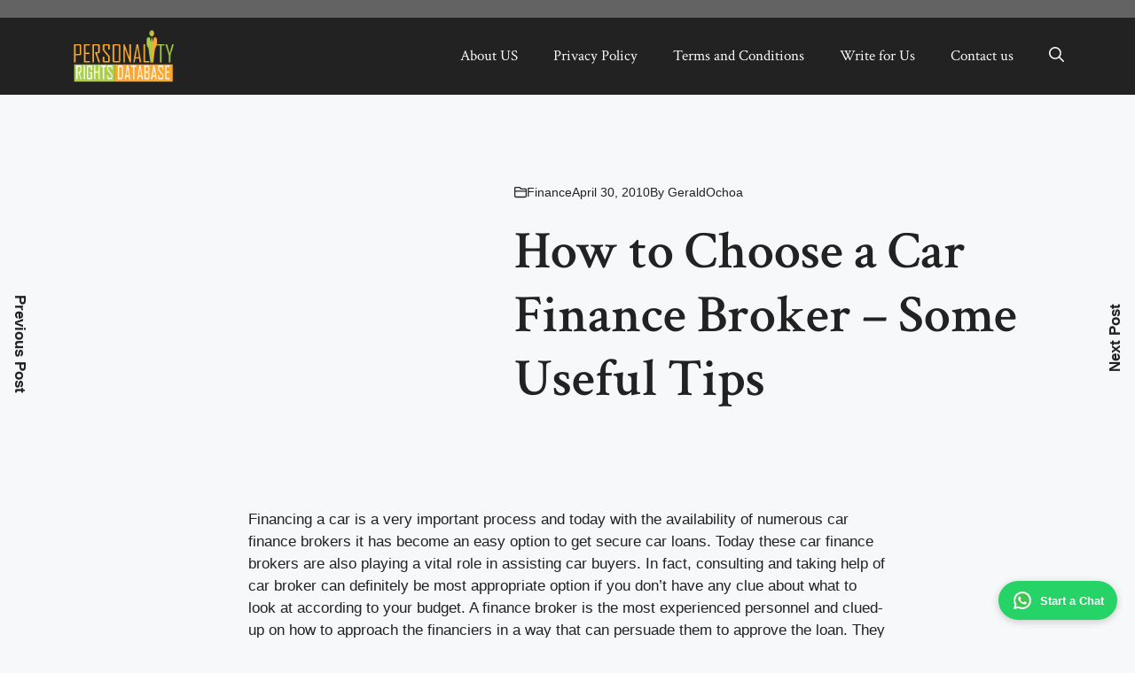

--- FILE ---
content_type: text/html; charset=UTF-8
request_url: https://www.personalityrightsdatabase.com/how-to-choose-a-car-finance-broker-some-useful-tips/
body_size: 15429
content:
<!DOCTYPE html>
<html lang="en-US">
<head>
	<meta charset="UTF-8">
	<meta name='robots' content='index, follow, max-image-preview:large, max-snippet:-1, max-video-preview:-1' />
<meta name="viewport" content="width=device-width, initial-scale=1">
	<!-- This site is optimized with the Yoast SEO plugin v26.7 - https://yoast.com/wordpress/plugins/seo/ -->
	<title>How to Choose a Car Finance Broker - Some Useful Tips - Personality Rights Database</title>
	<link rel="canonical" href="https://www.personalityrightsdatabase.com/how-to-choose-a-car-finance-broker-some-useful-tips/" />
	<meta property="og:locale" content="en_US" />
	<meta property="og:type" content="article" />
	<meta property="og:title" content="How to Choose a Car Finance Broker - Some Useful Tips - Personality Rights Database" />
	<meta property="og:description" content="Financing a car is a very important process and today with the availability of numerous car finance brokers it has become an easy option to get secure car loans. Today these car finance brokers are also playing a vital role in assisting car buyers. In fact, consulting and taking help of car broker can definitely ... Read more" />
	<meta property="og:url" content="https://www.personalityrightsdatabase.com/how-to-choose-a-car-finance-broker-some-useful-tips/" />
	<meta property="og:site_name" content="Personality Rights Database" />
	<meta property="article:published_time" content="2010-04-30T12:02:15+00:00" />
	<meta name="author" content="GeraldOchoa" />
	<meta name="twitter:card" content="summary_large_image" />
	<meta name="twitter:label1" content="Written by" />
	<meta name="twitter:data1" content="GeraldOchoa" />
	<meta name="twitter:label2" content="Est. reading time" />
	<meta name="twitter:data2" content="3 minutes" />
	<script type="application/ld+json" class="yoast-schema-graph">{"@context":"https://schema.org","@graph":[{"@type":"Article","@id":"https://www.personalityrightsdatabase.com/how-to-choose-a-car-finance-broker-some-useful-tips/#article","isPartOf":{"@id":"https://www.personalityrightsdatabase.com/how-to-choose-a-car-finance-broker-some-useful-tips/"},"author":{"name":"GeraldOchoa","@id":"https://www.personalityrightsdatabase.com/#/schema/person/d7a5015193ef8b99c9bc5576ca85cd74"},"headline":"How to Choose a Car Finance Broker &#8211; Some Useful Tips","datePublished":"2010-04-30T12:02:15+00:00","mainEntityOfPage":{"@id":"https://www.personalityrightsdatabase.com/how-to-choose-a-car-finance-broker-some-useful-tips/"},"wordCount":679,"publisher":{"@id":"https://www.personalityrightsdatabase.com/#/schema/person/d7a5015193ef8b99c9bc5576ca85cd74"},"image":{"@id":"https://www.personalityrightsdatabase.com/how-to-choose-a-car-finance-broker-some-useful-tips/#primaryimage"},"thumbnailUrl":"","keywords":["Finance"],"articleSection":["Finance"],"inLanguage":"en-US"},{"@type":"WebPage","@id":"https://www.personalityrightsdatabase.com/how-to-choose-a-car-finance-broker-some-useful-tips/","url":"https://www.personalityrightsdatabase.com/how-to-choose-a-car-finance-broker-some-useful-tips/","name":"How to Choose a Car Finance Broker - Some Useful Tips - Personality Rights Database","isPartOf":{"@id":"https://www.personalityrightsdatabase.com/#website"},"primaryImageOfPage":{"@id":"https://www.personalityrightsdatabase.com/how-to-choose-a-car-finance-broker-some-useful-tips/#primaryimage"},"image":{"@id":"https://www.personalityrightsdatabase.com/how-to-choose-a-car-finance-broker-some-useful-tips/#primaryimage"},"thumbnailUrl":"","datePublished":"2010-04-30T12:02:15+00:00","breadcrumb":{"@id":"https://www.personalityrightsdatabase.com/how-to-choose-a-car-finance-broker-some-useful-tips/#breadcrumb"},"inLanguage":"en-US","potentialAction":[{"@type":"ReadAction","target":["https://www.personalityrightsdatabase.com/how-to-choose-a-car-finance-broker-some-useful-tips/"]}]},{"@type":"ImageObject","inLanguage":"en-US","@id":"https://www.personalityrightsdatabase.com/how-to-choose-a-car-finance-broker-some-useful-tips/#primaryimage","url":"","contentUrl":""},{"@type":"BreadcrumbList","@id":"https://www.personalityrightsdatabase.com/how-to-choose-a-car-finance-broker-some-useful-tips/#breadcrumb","itemListElement":[{"@type":"ListItem","position":1,"name":"Home","item":"https://www.personalityrightsdatabase.com/"},{"@type":"ListItem","position":2,"name":"How to Choose a Car Finance Broker &#8211; Some Useful Tips"}]},{"@type":"WebSite","@id":"https://www.personalityrightsdatabase.com/#website","url":"https://www.personalityrightsdatabase.com/","name":"Personality Rights Database","description":"","publisher":{"@id":"https://www.personalityrightsdatabase.com/#/schema/person/d7a5015193ef8b99c9bc5576ca85cd74"},"potentialAction":[{"@type":"SearchAction","target":{"@type":"EntryPoint","urlTemplate":"https://www.personalityrightsdatabase.com/?s={search_term_string}"},"query-input":{"@type":"PropertyValueSpecification","valueRequired":true,"valueName":"search_term_string"}}],"inLanguage":"en-US"},{"@type":["Person","Organization"],"@id":"https://www.personalityrightsdatabase.com/#/schema/person/d7a5015193ef8b99c9bc5576ca85cd74","name":"GeraldOchoa","image":{"@type":"ImageObject","inLanguage":"en-US","@id":"https://www.personalityrightsdatabase.com/#/schema/person/image/","url":"https://www.personalityrightsdatabase.com/wp-content/uploads/2024/02/272-by-90-For-Light.png","contentUrl":"https://www.personalityrightsdatabase.com/wp-content/uploads/2024/02/272-by-90-For-Light.png","width":273,"height":91,"caption":"GeraldOchoa"},"logo":{"@id":"https://www.personalityrightsdatabase.com/#/schema/person/image/"},"sameAs":["https://www.personalityrightsdatabase.com"],"url":"https://www.personalityrightsdatabase.com/author/geraldochoa/"}]}</script>
	<!-- / Yoast SEO plugin. -->


<link href='https://fonts.gstatic.com' crossorigin rel='preconnect' />
<link href='https://fonts.googleapis.com' crossorigin rel='preconnect' />
<link rel="alternate" type="application/rss+xml" title="Personality Rights Database &raquo; Feed" href="https://www.personalityrightsdatabase.com/feed/" />
<link rel="alternate" title="oEmbed (JSON)" type="application/json+oembed" href="https://www.personalityrightsdatabase.com/wp-json/oembed/1.0/embed?url=https%3A%2F%2Fwww.personalityrightsdatabase.com%2Fhow-to-choose-a-car-finance-broker-some-useful-tips%2F" />
<link rel="alternate" title="oEmbed (XML)" type="text/xml+oembed" href="https://www.personalityrightsdatabase.com/wp-json/oembed/1.0/embed?url=https%3A%2F%2Fwww.personalityrightsdatabase.com%2Fhow-to-choose-a-car-finance-broker-some-useful-tips%2F&#038;format=xml" />
<style id='wp-img-auto-sizes-contain-inline-css'>
img:is([sizes=auto i],[sizes^="auto," i]){contain-intrinsic-size:3000px 1500px}
/*# sourceURL=wp-img-auto-sizes-contain-inline-css */
</style>
<style id='wp-emoji-styles-inline-css'>

	img.wp-smiley, img.emoji {
		display: inline !important;
		border: none !important;
		box-shadow: none !important;
		height: 1em !important;
		width: 1em !important;
		margin: 0 0.07em !important;
		vertical-align: -0.1em !important;
		background: none !important;
		padding: 0 !important;
	}
/*# sourceURL=wp-emoji-styles-inline-css */
</style>
<style id='wp-block-library-inline-css'>
:root{--wp-block-synced-color:#7a00df;--wp-block-synced-color--rgb:122,0,223;--wp-bound-block-color:var(--wp-block-synced-color);--wp-editor-canvas-background:#ddd;--wp-admin-theme-color:#007cba;--wp-admin-theme-color--rgb:0,124,186;--wp-admin-theme-color-darker-10:#006ba1;--wp-admin-theme-color-darker-10--rgb:0,107,160.5;--wp-admin-theme-color-darker-20:#005a87;--wp-admin-theme-color-darker-20--rgb:0,90,135;--wp-admin-border-width-focus:2px}@media (min-resolution:192dpi){:root{--wp-admin-border-width-focus:1.5px}}.wp-element-button{cursor:pointer}:root .has-very-light-gray-background-color{background-color:#eee}:root .has-very-dark-gray-background-color{background-color:#313131}:root .has-very-light-gray-color{color:#eee}:root .has-very-dark-gray-color{color:#313131}:root .has-vivid-green-cyan-to-vivid-cyan-blue-gradient-background{background:linear-gradient(135deg,#00d084,#0693e3)}:root .has-purple-crush-gradient-background{background:linear-gradient(135deg,#34e2e4,#4721fb 50%,#ab1dfe)}:root .has-hazy-dawn-gradient-background{background:linear-gradient(135deg,#faaca8,#dad0ec)}:root .has-subdued-olive-gradient-background{background:linear-gradient(135deg,#fafae1,#67a671)}:root .has-atomic-cream-gradient-background{background:linear-gradient(135deg,#fdd79a,#004a59)}:root .has-nightshade-gradient-background{background:linear-gradient(135deg,#330968,#31cdcf)}:root .has-midnight-gradient-background{background:linear-gradient(135deg,#020381,#2874fc)}:root{--wp--preset--font-size--normal:16px;--wp--preset--font-size--huge:42px}.has-regular-font-size{font-size:1em}.has-larger-font-size{font-size:2.625em}.has-normal-font-size{font-size:var(--wp--preset--font-size--normal)}.has-huge-font-size{font-size:var(--wp--preset--font-size--huge)}.has-text-align-center{text-align:center}.has-text-align-left{text-align:left}.has-text-align-right{text-align:right}.has-fit-text{white-space:nowrap!important}#end-resizable-editor-section{display:none}.aligncenter{clear:both}.items-justified-left{justify-content:flex-start}.items-justified-center{justify-content:center}.items-justified-right{justify-content:flex-end}.items-justified-space-between{justify-content:space-between}.screen-reader-text{border:0;clip-path:inset(50%);height:1px;margin:-1px;overflow:hidden;padding:0;position:absolute;width:1px;word-wrap:normal!important}.screen-reader-text:focus{background-color:#ddd;clip-path:none;color:#444;display:block;font-size:1em;height:auto;left:5px;line-height:normal;padding:15px 23px 14px;text-decoration:none;top:5px;width:auto;z-index:100000}html :where(.has-border-color){border-style:solid}html :where([style*=border-top-color]){border-top-style:solid}html :where([style*=border-right-color]){border-right-style:solid}html :where([style*=border-bottom-color]){border-bottom-style:solid}html :where([style*=border-left-color]){border-left-style:solid}html :where([style*=border-width]){border-style:solid}html :where([style*=border-top-width]){border-top-style:solid}html :where([style*=border-right-width]){border-right-style:solid}html :where([style*=border-bottom-width]){border-bottom-style:solid}html :where([style*=border-left-width]){border-left-style:solid}html :where(img[class*=wp-image-]){height:auto;max-width:100%}:where(figure){margin:0 0 1em}html :where(.is-position-sticky){--wp-admin--admin-bar--position-offset:var(--wp-admin--admin-bar--height,0px)}@media screen and (max-width:600px){html :where(.is-position-sticky){--wp-admin--admin-bar--position-offset:0px}}

/*# sourceURL=wp-block-library-inline-css */
</style><style id='wp-block-site-title-inline-css'>
.wp-block-site-title{box-sizing:border-box}.wp-block-site-title :where(a){color:inherit;font-family:inherit;font-size:inherit;font-style:inherit;font-weight:inherit;letter-spacing:inherit;line-height:inherit;text-decoration:inherit}
/*# sourceURL=https://www.personalityrightsdatabase.com/wp-includes/blocks/site-title/style.min.css */
</style>
<style id='global-styles-inline-css'>
:root{--wp--preset--aspect-ratio--square: 1;--wp--preset--aspect-ratio--4-3: 4/3;--wp--preset--aspect-ratio--3-4: 3/4;--wp--preset--aspect-ratio--3-2: 3/2;--wp--preset--aspect-ratio--2-3: 2/3;--wp--preset--aspect-ratio--16-9: 16/9;--wp--preset--aspect-ratio--9-16: 9/16;--wp--preset--color--black: #000000;--wp--preset--color--cyan-bluish-gray: #abb8c3;--wp--preset--color--white: #ffffff;--wp--preset--color--pale-pink: #f78da7;--wp--preset--color--vivid-red: #cf2e2e;--wp--preset--color--luminous-vivid-orange: #ff6900;--wp--preset--color--luminous-vivid-amber: #fcb900;--wp--preset--color--light-green-cyan: #7bdcb5;--wp--preset--color--vivid-green-cyan: #00d084;--wp--preset--color--pale-cyan-blue: #8ed1fc;--wp--preset--color--vivid-cyan-blue: #0693e3;--wp--preset--color--vivid-purple: #9b51e0;--wp--preset--color--contrast: var(--contrast);--wp--preset--color--contrast-2: var(--contrast-2);--wp--preset--color--contrast-3: var(--contrast-3);--wp--preset--color--base: var(--base);--wp--preset--color--base-2: var(--base-2);--wp--preset--color--base-3: var(--base-3);--wp--preset--color--accent: var(--accent);--wp--preset--color--accent-2: var(--accent-2);--wp--preset--gradient--vivid-cyan-blue-to-vivid-purple: linear-gradient(135deg,rgb(6,147,227) 0%,rgb(155,81,224) 100%);--wp--preset--gradient--light-green-cyan-to-vivid-green-cyan: linear-gradient(135deg,rgb(122,220,180) 0%,rgb(0,208,130) 100%);--wp--preset--gradient--luminous-vivid-amber-to-luminous-vivid-orange: linear-gradient(135deg,rgb(252,185,0) 0%,rgb(255,105,0) 100%);--wp--preset--gradient--luminous-vivid-orange-to-vivid-red: linear-gradient(135deg,rgb(255,105,0) 0%,rgb(207,46,46) 100%);--wp--preset--gradient--very-light-gray-to-cyan-bluish-gray: linear-gradient(135deg,rgb(238,238,238) 0%,rgb(169,184,195) 100%);--wp--preset--gradient--cool-to-warm-spectrum: linear-gradient(135deg,rgb(74,234,220) 0%,rgb(151,120,209) 20%,rgb(207,42,186) 40%,rgb(238,44,130) 60%,rgb(251,105,98) 80%,rgb(254,248,76) 100%);--wp--preset--gradient--blush-light-purple: linear-gradient(135deg,rgb(255,206,236) 0%,rgb(152,150,240) 100%);--wp--preset--gradient--blush-bordeaux: linear-gradient(135deg,rgb(254,205,165) 0%,rgb(254,45,45) 50%,rgb(107,0,62) 100%);--wp--preset--gradient--luminous-dusk: linear-gradient(135deg,rgb(255,203,112) 0%,rgb(199,81,192) 50%,rgb(65,88,208) 100%);--wp--preset--gradient--pale-ocean: linear-gradient(135deg,rgb(255,245,203) 0%,rgb(182,227,212) 50%,rgb(51,167,181) 100%);--wp--preset--gradient--electric-grass: linear-gradient(135deg,rgb(202,248,128) 0%,rgb(113,206,126) 100%);--wp--preset--gradient--midnight: linear-gradient(135deg,rgb(2,3,129) 0%,rgb(40,116,252) 100%);--wp--preset--font-size--small: 13px;--wp--preset--font-size--medium: 20px;--wp--preset--font-size--large: 36px;--wp--preset--font-size--x-large: 42px;--wp--preset--spacing--20: 0.44rem;--wp--preset--spacing--30: 0.67rem;--wp--preset--spacing--40: 1rem;--wp--preset--spacing--50: 1.5rem;--wp--preset--spacing--60: 2.25rem;--wp--preset--spacing--70: 3.38rem;--wp--preset--spacing--80: 5.06rem;--wp--preset--shadow--natural: 6px 6px 9px rgba(0, 0, 0, 0.2);--wp--preset--shadow--deep: 12px 12px 50px rgba(0, 0, 0, 0.4);--wp--preset--shadow--sharp: 6px 6px 0px rgba(0, 0, 0, 0.2);--wp--preset--shadow--outlined: 6px 6px 0px -3px rgb(255, 255, 255), 6px 6px rgb(0, 0, 0);--wp--preset--shadow--crisp: 6px 6px 0px rgb(0, 0, 0);}:where(.is-layout-flex){gap: 0.5em;}:where(.is-layout-grid){gap: 0.5em;}body .is-layout-flex{display: flex;}.is-layout-flex{flex-wrap: wrap;align-items: center;}.is-layout-flex > :is(*, div){margin: 0;}body .is-layout-grid{display: grid;}.is-layout-grid > :is(*, div){margin: 0;}:where(.wp-block-columns.is-layout-flex){gap: 2em;}:where(.wp-block-columns.is-layout-grid){gap: 2em;}:where(.wp-block-post-template.is-layout-flex){gap: 1.25em;}:where(.wp-block-post-template.is-layout-grid){gap: 1.25em;}.has-black-color{color: var(--wp--preset--color--black) !important;}.has-cyan-bluish-gray-color{color: var(--wp--preset--color--cyan-bluish-gray) !important;}.has-white-color{color: var(--wp--preset--color--white) !important;}.has-pale-pink-color{color: var(--wp--preset--color--pale-pink) !important;}.has-vivid-red-color{color: var(--wp--preset--color--vivid-red) !important;}.has-luminous-vivid-orange-color{color: var(--wp--preset--color--luminous-vivid-orange) !important;}.has-luminous-vivid-amber-color{color: var(--wp--preset--color--luminous-vivid-amber) !important;}.has-light-green-cyan-color{color: var(--wp--preset--color--light-green-cyan) !important;}.has-vivid-green-cyan-color{color: var(--wp--preset--color--vivid-green-cyan) !important;}.has-pale-cyan-blue-color{color: var(--wp--preset--color--pale-cyan-blue) !important;}.has-vivid-cyan-blue-color{color: var(--wp--preset--color--vivid-cyan-blue) !important;}.has-vivid-purple-color{color: var(--wp--preset--color--vivid-purple) !important;}.has-black-background-color{background-color: var(--wp--preset--color--black) !important;}.has-cyan-bluish-gray-background-color{background-color: var(--wp--preset--color--cyan-bluish-gray) !important;}.has-white-background-color{background-color: var(--wp--preset--color--white) !important;}.has-pale-pink-background-color{background-color: var(--wp--preset--color--pale-pink) !important;}.has-vivid-red-background-color{background-color: var(--wp--preset--color--vivid-red) !important;}.has-luminous-vivid-orange-background-color{background-color: var(--wp--preset--color--luminous-vivid-orange) !important;}.has-luminous-vivid-amber-background-color{background-color: var(--wp--preset--color--luminous-vivid-amber) !important;}.has-light-green-cyan-background-color{background-color: var(--wp--preset--color--light-green-cyan) !important;}.has-vivid-green-cyan-background-color{background-color: var(--wp--preset--color--vivid-green-cyan) !important;}.has-pale-cyan-blue-background-color{background-color: var(--wp--preset--color--pale-cyan-blue) !important;}.has-vivid-cyan-blue-background-color{background-color: var(--wp--preset--color--vivid-cyan-blue) !important;}.has-vivid-purple-background-color{background-color: var(--wp--preset--color--vivid-purple) !important;}.has-black-border-color{border-color: var(--wp--preset--color--black) !important;}.has-cyan-bluish-gray-border-color{border-color: var(--wp--preset--color--cyan-bluish-gray) !important;}.has-white-border-color{border-color: var(--wp--preset--color--white) !important;}.has-pale-pink-border-color{border-color: var(--wp--preset--color--pale-pink) !important;}.has-vivid-red-border-color{border-color: var(--wp--preset--color--vivid-red) !important;}.has-luminous-vivid-orange-border-color{border-color: var(--wp--preset--color--luminous-vivid-orange) !important;}.has-luminous-vivid-amber-border-color{border-color: var(--wp--preset--color--luminous-vivid-amber) !important;}.has-light-green-cyan-border-color{border-color: var(--wp--preset--color--light-green-cyan) !important;}.has-vivid-green-cyan-border-color{border-color: var(--wp--preset--color--vivid-green-cyan) !important;}.has-pale-cyan-blue-border-color{border-color: var(--wp--preset--color--pale-cyan-blue) !important;}.has-vivid-cyan-blue-border-color{border-color: var(--wp--preset--color--vivid-cyan-blue) !important;}.has-vivid-purple-border-color{border-color: var(--wp--preset--color--vivid-purple) !important;}.has-vivid-cyan-blue-to-vivid-purple-gradient-background{background: var(--wp--preset--gradient--vivid-cyan-blue-to-vivid-purple) !important;}.has-light-green-cyan-to-vivid-green-cyan-gradient-background{background: var(--wp--preset--gradient--light-green-cyan-to-vivid-green-cyan) !important;}.has-luminous-vivid-amber-to-luminous-vivid-orange-gradient-background{background: var(--wp--preset--gradient--luminous-vivid-amber-to-luminous-vivid-orange) !important;}.has-luminous-vivid-orange-to-vivid-red-gradient-background{background: var(--wp--preset--gradient--luminous-vivid-orange-to-vivid-red) !important;}.has-very-light-gray-to-cyan-bluish-gray-gradient-background{background: var(--wp--preset--gradient--very-light-gray-to-cyan-bluish-gray) !important;}.has-cool-to-warm-spectrum-gradient-background{background: var(--wp--preset--gradient--cool-to-warm-spectrum) !important;}.has-blush-light-purple-gradient-background{background: var(--wp--preset--gradient--blush-light-purple) !important;}.has-blush-bordeaux-gradient-background{background: var(--wp--preset--gradient--blush-bordeaux) !important;}.has-luminous-dusk-gradient-background{background: var(--wp--preset--gradient--luminous-dusk) !important;}.has-pale-ocean-gradient-background{background: var(--wp--preset--gradient--pale-ocean) !important;}.has-electric-grass-gradient-background{background: var(--wp--preset--gradient--electric-grass) !important;}.has-midnight-gradient-background{background: var(--wp--preset--gradient--midnight) !important;}.has-small-font-size{font-size: var(--wp--preset--font-size--small) !important;}.has-medium-font-size{font-size: var(--wp--preset--font-size--medium) !important;}.has-large-font-size{font-size: var(--wp--preset--font-size--large) !important;}.has-x-large-font-size{font-size: var(--wp--preset--font-size--x-large) !important;}
/*# sourceURL=global-styles-inline-css */
</style>

<style id='classic-theme-styles-inline-css'>
/*! This file is auto-generated */
.wp-block-button__link{color:#fff;background-color:#32373c;border-radius:9999px;box-shadow:none;text-decoration:none;padding:calc(.667em + 2px) calc(1.333em + 2px);font-size:1.125em}.wp-block-file__button{background:#32373c;color:#fff;text-decoration:none}
/*# sourceURL=/wp-includes/css/classic-themes.min.css */
</style>
<link rel='stylesheet' id='generateblocks-google-fonts-css' href='https://fonts.googleapis.com/css?family=Crimson+Text:regular,italic,600,600italic,700,700italic&#038;display=swap' media='all' />
<link rel='stylesheet' id='generate-widget-areas-css' href='https://www.personalityrightsdatabase.com/wp-content/themes/generatepress/assets/css/components/widget-areas.min.css?ver=3.6.1' media='all' />
<link rel='stylesheet' id='generate-style-css' href='https://www.personalityrightsdatabase.com/wp-content/themes/generatepress/assets/css/main.min.css?ver=3.6.1' media='all' />
<style id='generate-style-inline-css'>
body{background-color:var(--base-2);color:var(--contrast);}a{color:var(--contrast);}a:hover, a:focus, a:active{color:var(--contrast-2);}.grid-container{max-width:1500px;}.wp-block-group__inner-container{max-width:1500px;margin-left:auto;margin-right:auto;}.site-header .header-image{width:200px;}:root{--contrast:#222222;--contrast-2:#7b7b7c;--contrast-3:#b2b2be;--base:#f0f0f0;--base-2:#f7f8f9;--base-3:#ffffff;--accent:#edfab1;--accent-2:#b6d100;}:root .has-contrast-color{color:var(--contrast);}:root .has-contrast-background-color{background-color:var(--contrast);}:root .has-contrast-2-color{color:var(--contrast-2);}:root .has-contrast-2-background-color{background-color:var(--contrast-2);}:root .has-contrast-3-color{color:var(--contrast-3);}:root .has-contrast-3-background-color{background-color:var(--contrast-3);}:root .has-base-color{color:var(--base);}:root .has-base-background-color{background-color:var(--base);}:root .has-base-2-color{color:var(--base-2);}:root .has-base-2-background-color{background-color:var(--base-2);}:root .has-base-3-color{color:var(--base-3);}:root .has-base-3-background-color{background-color:var(--base-3);}:root .has-accent-color{color:var(--accent);}:root .has-accent-background-color{background-color:var(--accent);}:root .has-accent-2-color{color:var(--accent-2);}:root .has-accent-2-background-color{background-color:var(--accent-2);}.gp-modal:not(.gp-modal--open):not(.gp-modal--transition){display:none;}.gp-modal--transition:not(.gp-modal--open){pointer-events:none;}.gp-modal-overlay:not(.gp-modal-overlay--open):not(.gp-modal--transition){display:none;}.gp-modal__overlay{display:none;position:fixed;top:0;left:0;right:0;bottom:0;background:rgba(0,0,0,0.2);display:flex;justify-content:center;align-items:center;z-index:10000;backdrop-filter:blur(3px);transition:opacity 500ms ease;opacity:0;}.gp-modal--open:not(.gp-modal--transition) .gp-modal__overlay{opacity:1;}.gp-modal__container{max-width:100%;max-height:100vh;transform:scale(0.9);transition:transform 500ms ease;padding:0 10px;}.gp-modal--open:not(.gp-modal--transition) .gp-modal__container{transform:scale(1);}.search-modal-fields{display:flex;}.gp-search-modal .gp-modal__overlay{align-items:flex-start;padding-top:25vh;background:var(--gp-search-modal-overlay-bg-color);}.search-modal-form{width:500px;max-width:100%;background-color:var(--gp-search-modal-bg-color);color:var(--gp-search-modal-text-color);}.search-modal-form .search-field, .search-modal-form .search-field:focus{width:100%;height:60px;background-color:transparent;border:0;appearance:none;color:currentColor;}.search-modal-fields button, .search-modal-fields button:active, .search-modal-fields button:focus, .search-modal-fields button:hover{background-color:transparent;border:0;color:currentColor;width:60px;}body, button, input, select, textarea{font-family:Helvetica;}h1{font-family:Crimson Text, serif;font-weight:600;font-size:60px;}@media (max-width: 1024px){h1{font-size:43px;}}@media (max-width:768px){h1{font-size:38px;}}h2{font-family:Crimson Text, serif;font-size:30px;line-height:1.1em;}@media (max-width:768px){h2{font-size:25px;}}.main-navigation a, .main-navigation .menu-toggle, .main-navigation .menu-bar-items{font-family:Crimson Text, serif;font-size:17px;}.top-bar{background-color:#636363;color:#ffffff;}.top-bar a{color:#ffffff;}.top-bar a:hover{color:#303030;}.site-header{background-color:var(--contrast);color:var(--base-3);}.site-header a{color:var(--base-3);}.site-header a:hover{color:var(--base-3);}.main-title a,.main-title a:hover{color:var(--contrast);}.site-description{color:var(--contrast-2);}.main-navigation .main-nav ul li a, .main-navigation .menu-toggle, .main-navigation .menu-bar-items{color:var(--base-2);}.main-navigation .main-nav ul li:not([class*="current-menu-"]):hover > a, .main-navigation .main-nav ul li:not([class*="current-menu-"]):focus > a, .main-navigation .main-nav ul li.sfHover:not([class*="current-menu-"]) > a, .main-navigation .menu-bar-item:hover > a, .main-navigation .menu-bar-item.sfHover > a{color:var(--base-3);}button.menu-toggle:hover,button.menu-toggle:focus{color:var(--base-2);}.main-navigation .main-nav ul li[class*="current-menu-"] > a{color:var(--base-3);}.navigation-search input[type="search"],.navigation-search input[type="search"]:active, .navigation-search input[type="search"]:focus, .main-navigation .main-nav ul li.search-item.active > a, .main-navigation .menu-bar-items .search-item.active > a{color:var(--base-3);}.main-navigation ul ul{background-color:var(--contrast);}.main-navigation .main-nav ul ul li a{color:var(--base);}.main-navigation .main-nav ul ul li:not([class*="current-menu-"]):hover > a,.main-navigation .main-nav ul ul li:not([class*="current-menu-"]):focus > a, .main-navigation .main-nav ul ul li.sfHover:not([class*="current-menu-"]) > a{color:var(--base-3);background-color:var(--contrast);}.main-navigation .main-nav ul ul li[class*="current-menu-"] > a{color:var(--base-3);background-color:var(--contrast);}.separate-containers .inside-article, .separate-containers .comments-area, .separate-containers .page-header, .one-container .container, .separate-containers .paging-navigation, .inside-page-header{background-color:var(--base-2);}.entry-title a{color:var(--contrast);}.entry-title a:hover{color:var(--contrast-2);}.entry-meta{color:var(--contrast-2);}.sidebar .widget{background-color:var(--base-3);}.footer-widgets{background-color:var(--base-3);}.site-info{background-color:var(--base-3);}input[type="text"],input[type="email"],input[type="url"],input[type="password"],input[type="search"],input[type="tel"],input[type="number"],textarea,select{color:var(--contrast);background-color:var(--base-2);border-color:var(--base);}input[type="text"]:focus,input[type="email"]:focus,input[type="url"]:focus,input[type="password"]:focus,input[type="search"]:focus,input[type="tel"]:focus,input[type="number"]:focus,textarea:focus,select:focus{color:var(--contrast);background-color:var(--base-2);border-color:var(--contrast-3);}button,html input[type="button"],input[type="reset"],input[type="submit"],a.button,a.wp-block-button__link:not(.has-background){color:var(--contrast-2);}button:hover,html input[type="button"]:hover,input[type="reset"]:hover,input[type="submit"]:hover,a.button:hover,button:focus,html input[type="button"]:focus,input[type="reset"]:focus,input[type="submit"]:focus,a.button:focus,a.wp-block-button__link:not(.has-background):active,a.wp-block-button__link:not(.has-background):focus,a.wp-block-button__link:not(.has-background):hover{color:var(--contrast);}a.generate-back-to-top{background-color:rgba( 0,0,0,0.4 );color:#ffffff;}a.generate-back-to-top:hover,a.generate-back-to-top:focus{background-color:rgba( 0,0,0,0.6 );color:#ffffff;}:root{--gp-search-modal-bg-color:var(--base-3);--gp-search-modal-text-color:var(--contrast);--gp-search-modal-overlay-bg-color:rgba(0,0,0,0.2);}@media (max-width:768px){.main-navigation .menu-bar-item:hover > a, .main-navigation .menu-bar-item.sfHover > a{background:none;color:var(--base-2);}}.inside-top-bar.grid-container{max-width:1580px;}.inside-header{padding:10px 40px 10px 40px;}.inside-header.grid-container{max-width:1580px;}.separate-containers .inside-article, .separate-containers .comments-area, .separate-containers .page-header, .separate-containers .paging-navigation, .one-container .site-content, .inside-page-header{padding:100px 40px 100px 40px;}.site-main .wp-block-group__inner-container{padding:100px 40px 100px 40px;}.separate-containers .paging-navigation{padding-top:20px;padding-bottom:20px;}.entry-content .alignwide, body:not(.no-sidebar) .entry-content .alignfull{margin-left:-40px;width:calc(100% + 80px);max-width:calc(100% + 80px);}.sidebar .widget, .page-header, .widget-area .main-navigation, .site-main > *{margin-bottom:0px;}.separate-containers .site-main{margin:0px;}.both-right .inside-left-sidebar,.both-left .inside-left-sidebar{margin-right:0px;}.both-right .inside-right-sidebar,.both-left .inside-right-sidebar{margin-left:0px;}.one-container.archive .post:not(:last-child):not(.is-loop-template-item), .one-container.blog .post:not(:last-child):not(.is-loop-template-item){padding-bottom:100px;}.separate-containers .featured-image{margin-top:0px;}.separate-containers .inside-right-sidebar, .separate-containers .inside-left-sidebar{margin-top:0px;margin-bottom:0px;}.rtl .menu-item-has-children .dropdown-menu-toggle{padding-left:20px;}.rtl .main-navigation .main-nav ul li.menu-item-has-children > a{padding-right:20px;}.widget-area .widget{padding:0px;}.footer-widgets-container.grid-container{max-width:1580px;}.inside-site-info.grid-container{max-width:1580px;}@media (max-width:768px){.separate-containers .inside-article, .separate-containers .comments-area, .separate-containers .page-header, .separate-containers .paging-navigation, .one-container .site-content, .inside-page-header{padding:40px 40px 80px 40px;}.site-main .wp-block-group__inner-container{padding:40px 40px 80px 40px;}.inside-top-bar{padding-right:30px;padding-left:30px;}.inside-header{padding-right:30px;padding-left:30px;}.widget-area .widget{padding-top:0px;padding-right:0px;padding-bottom:0px;padding-left:0px;}.footer-widgets-container{padding-top:30px;padding-right:30px;padding-bottom:30px;padding-left:30px;}.inside-site-info{padding-right:30px;padding-left:30px;}.entry-content .alignwide, body:not(.no-sidebar) .entry-content .alignfull{margin-left:-40px;width:calc(100% + 80px);max-width:calc(100% + 80px);}.one-container .site-main .paging-navigation{margin-bottom:0px;}}/* End cached CSS */.is-right-sidebar{width:25%;}.is-left-sidebar{width:25%;}.site-content .content-area{width:100%;}@media (max-width:768px){.main-navigation .menu-toggle,.sidebar-nav-mobile:not(#sticky-placeholder){display:block;}.main-navigation ul,.gen-sidebar-nav,.main-navigation:not(.slideout-navigation):not(.toggled) .main-nav > ul,.has-inline-mobile-toggle #site-navigation .inside-navigation > *:not(.navigation-search):not(.main-nav){display:none;}.nav-align-right .inside-navigation,.nav-align-center .inside-navigation{justify-content:space-between;}.has-inline-mobile-toggle .mobile-menu-control-wrapper{display:flex;flex-wrap:wrap;}.has-inline-mobile-toggle .inside-header{flex-direction:row;text-align:left;flex-wrap:wrap;}.has-inline-mobile-toggle .header-widget,.has-inline-mobile-toggle #site-navigation{flex-basis:100%;}.nav-float-left .has-inline-mobile-toggle #site-navigation{order:10;}}
#content {max-width: 800px;margin-left: auto;margin-right: auto;}
.dynamic-author-image-rounded{border-radius:100%;}.dynamic-featured-image, .dynamic-author-image{vertical-align:middle;}.one-container.blog .dynamic-content-template:not(:last-child), .one-container.archive .dynamic-content-template:not(:last-child){padding-bottom:0px;}.dynamic-entry-excerpt > p:last-child{margin-bottom:0px;}
/*# sourceURL=generate-style-inline-css */
</style>
<link rel='stylesheet' id='generate-google-fonts-css' href='https://fonts.googleapis.com/css?family=Crimson+Text%3Aregular%2C600%2C&#038;display=auto&#038;ver=3.6.1' media='all' />
<style id='generateblocks-inline-css'>
.gb-container-e6287702{max-width:1500px;display:flex;align-items:center;column-gap:60px;padding-top:100px;padding-right:40px;padding-left:40px;margin-right:auto;margin-left:auto;}.gb-container-34c38823{flex-grow:0;flex-shrink:0;flex-basis:45%;}.gb-container-96975943{flex-grow:1;}.gb-container-410f956d{display:flex;justify-content:flex-start;column-gap:1em;text-align:left;margin-bottom:20px;}.gb-container-d1b12e3a{display:flex;column-gap:1em;}.gb-container-73cd57e1{background-color:var(--base);color:var(--contrast-2);}.gb-container-d52e3c69{max-width:1340px;padding:100px 40px 60px;margin-right:auto;margin-left:auto;}.gb-container-335262f2{font-family:Crimson Text, serif;font-size:40px;}.gb-container-c762d353{width:40%;height:100%;display:flex;column-gap:10px;}.gb-container-99fe8eb7{display:flex;justify-content:space-between;padding:0;}.gb-image-43259e8e{width:100%;height:auto;object-fit:cover;vertical-align:middle;}p.gb-headline-58ff7335{display:flex;align-items:center;column-gap:0.5em;font-size:14px;margin-bottom:0px;}p.gb-headline-58ff7335 .gb-icon{line-height:0;}p.gb-headline-58ff7335 .gb-icon svg{width:1em;height:1em;fill:currentColor;}p.gb-headline-903b1f47{font-size:14px;margin-bottom:0px;}p.gb-headline-5fc9d297{font-size:14px;margin-bottom:0px;}h1.gb-headline-5bce7c12{text-align:left;margin-bottom:10px;}h4.gb-headline-5159df70{max-width:60%;}div.gb-headline-2bd61c47{font-size:14px;margin-top:30px;}a.gb-button-13c371f8{display:inline-flex;align-items:center;justify-content:center;text-align:center;padding:6px;border-radius:50px;border:2px solid var(--contrast-2);color:var(--contrast-2);text-decoration:none;}a.gb-button-13c371f8:hover, a.gb-button-13c371f8:active, a.gb-button-13c371f8:focus{border-color:var(--contrast);color:var(--contrast);}a.gb-button-13c371f8 .gb-icon{line-height:0;}a.gb-button-13c371f8 .gb-icon svg{width:0.8em;height:0.8em;fill:currentColor;}a.gb-button-926332bd{display:inline-flex;align-items:center;justify-content:center;text-align:center;padding:6px;border-radius:50px;border:2px solid var(--contrast-2);color:var(--contrast-2);text-decoration:none;}a.gb-button-926332bd:hover, a.gb-button-926332bd:active, a.gb-button-926332bd:focus{border-color:var(--contrast);color:var(--contrast);}a.gb-button-926332bd .gb-icon{line-height:0;}a.gb-button-926332bd .gb-icon svg{width:0.8em;height:0.8em;fill:currentColor;}a.gb-button-d957854e{display:inline-flex;align-items:center;justify-content:center;text-align:center;padding:6px;border-radius:50px;border:2px solid var(--contrast-2);color:var(--contrast-2);text-decoration:none;}a.gb-button-d957854e:hover, a.gb-button-d957854e:active, a.gb-button-d957854e:focus{border-color:var(--contrast);color:var(--contrast);}a.gb-button-d957854e .gb-icon{line-height:0;}a.gb-button-d957854e .gb-icon svg{width:0.8em;height:0.8em;fill:currentColor;}a.gb-button-bec8d56e{display:inline-flex;align-items:center;justify-content:center;font-weight:600;text-align:center;padding-top:10px;padding-bottom:10px;color:var(--contrast);text-decoration:none;}a.gb-button-bec8d56e:hover, a.gb-button-bec8d56e:active, a.gb-button-bec8d56e:focus{color:var(--contrast-2);}a.gb-button-122d9fa4{display:inline-flex;align-items:center;justify-content:center;font-weight:600;text-align:center;padding:10px;margin-left:auto;color:var(--contrast);text-decoration:none;}a.gb-button-122d9fa4:hover, a.gb-button-122d9fa4:active, a.gb-button-122d9fa4:focus{color:var(--contrast-2);}@media (max-width: 1024px) {.gb-container-410f956d{flex-direction:column;row-gap:10px;}.gb-container-c762d353{width:50%;}.gb-grid-wrapper > .gb-grid-column-c762d353{width:50%;}.gb-container-99fe8eb7{padding-top:80px;}h4.gb-headline-5159df70{max-width:80%;}}@media (max-width: 1024px) and (min-width: 768px) {.gb-grid-wrapper > div.gb-grid-column-c762d353{padding-bottom:0;}}@media (max-width: 767px) {.gb-container-e6287702{flex-direction:column;row-gap:40px;padding:30px;}.gb-container-34c38823{flex-grow:1;flex-basis:100%;}.gb-grid-wrapper > .gb-grid-column-34c38823{flex-grow:1;flex-basis:100%;}.gb-container-c762d353{width:100%;}.gb-grid-wrapper > .gb-grid-column-c762d353{width:100%;}.gb-grid-wrapper > div.gb-grid-column-c762d353{padding-bottom:0;}.gb-image-43259e8e{width:100%;height:auto;}h1.gb-headline-5bce7c12{text-align:left;margin-bottom:0px;}h4.gb-headline-5159df70{max-width:100%;}}:root{--gb-container-width:1500px;}.gb-container .wp-block-image img{vertical-align:middle;}.gb-grid-wrapper .wp-block-image{margin-bottom:0;}.gb-highlight{background:none;}.gb-shape{line-height:0;}
/*# sourceURL=generateblocks-inline-css */
</style>
<link rel='stylesheet' id='generate-blog-images-css' href='https://www.personalityrightsdatabase.com/wp-content/plugins/gp-premium/blog/functions/css/featured-images.min.css?ver=2.5.0' media='all' />
<link rel="https://api.w.org/" href="https://www.personalityrightsdatabase.com/wp-json/" /><link rel="alternate" title="JSON" type="application/json" href="https://www.personalityrightsdatabase.com/wp-json/wp/v2/posts/480" /><link rel="EditURI" type="application/rsd+xml" title="RSD" href="https://www.personalityrightsdatabase.com/xmlrpc.php?rsd" />
<meta name="generator" content="WordPress 6.9" />
<link rel='shortlink' href='https://www.personalityrightsdatabase.com/?p=480' />
<link rel="icon" href="https://www.personalityrightsdatabase.com/wp-content/uploads/2024/02/favicon.png" sizes="32x32" />
<link rel="icon" href="https://www.personalityrightsdatabase.com/wp-content/uploads/2024/02/favicon.png" sizes="192x192" />
<link rel="apple-touch-icon" href="https://www.personalityrightsdatabase.com/wp-content/uploads/2024/02/favicon.png" />
<meta name="msapplication-TileImage" content="https://www.personalityrightsdatabase.com/wp-content/uploads/2024/02/favicon.png" />
		<style id="wp-custom-css">
			/* GeneratePress Site CSS */ @media(min-width:769px){
.gb-container.text-container {
    column-count: 3;
}
}/*blog archive layout*/
@media(min-width:768px){
	:is(.blog,.archive,.search-results) .regular-posts .post:nth-of-type(2) >.gb-container{
    border-top: none;
}}
:is(.blog,.archive,.search-results) .regular-posts .post:nth-of-type(even) > .gb-container {
    border-right: none;
}
:is(.blog,.archive,.search-results) .regular-posts .post:nth-of-type(1)> .gb-container {
    border-top: none;
}
/*post navigation on single post*/
@media(min-width:1024px){
.custom-post-navigation {
    position: fixed;
    top: 40%;
	  left:0;
	  right:0;
}
.custom-post-navigation > .gb-button.previous-post {
    transform: rotate(90deg);
    transform-origin: bottom left;
}
.custom-post-navigation > .gb-button.next-post {
    transform: rotate(-90deg);
    transform-origin: bottom right;
}
} /* End GeneratePress Site CSS */		</style>
		</head>

<body class="wp-singular post-template-default single single-post postid-480 single-format-standard wp-custom-logo wp-embed-responsive wp-theme-generatepress post-image-above-header post-image-aligned-center no-sidebar nav-float-right one-container header-aligned-left dropdown-hover featured-image-active" itemtype="https://schema.org/Blog" itemscope>
	<a class="screen-reader-text skip-link" href="#content" title="Skip to content">Skip to content</a>		<div class="top-bar top-bar-align-right">
			<div class="inside-top-bar grid-container">
				<aside id="block-10" class="widget inner-padding widget_block"><a href="https://wa.me/447362036715?text=Start%20a%20Chat%20from%20https://www.personalityrightsdatabase.com&utm_source=www&utm_medium=whatsapp&utm_campaign=business_lead" target="_blank"
   style="position:fixed; bottom:20px; right:20px; background-color:#25D366; color:white; padding:10px 15px; border-radius:50px; text-decoration:none; font-weight:bold; font-family:sans-serif; display:flex; align-items:center; box-shadow:0 2px 8px rgba(0,0,0,0.2); z-index:999;">
   <img decoding="async" src="https://img.icons8.com/color/24/whatsapp--v1.png" style="margin-right:8px;" alt="WhatsApp Icon" />
   Start a Chat
</a></aside>			</div>
		</div>
				<header class="site-header has-inline-mobile-toggle" id="masthead" aria-label="Site"  itemtype="https://schema.org/WPHeader" itemscope>
			<div class="inside-header grid-container">
				<div class="site-logo">
					<a href="https://www.personalityrightsdatabase.com/" rel="home">
						<img  class="header-image is-logo-image" alt="Personality Rights Database" src="https://www.personalityrightsdatabase.com/wp-content/uploads/2024/02/cropped-272-by-90-For-Dark.png" width="273" height="91" />
					</a>
				</div>	<nav class="main-navigation mobile-menu-control-wrapper" id="mobile-menu-control-wrapper" aria-label="Mobile Toggle">
		<div class="menu-bar-items">	<span class="menu-bar-item">
		<a href="#" role="button" aria-label="Open search" aria-haspopup="dialog" aria-controls="gp-search" data-gpmodal-trigger="gp-search"><span class="gp-icon icon-search"><svg viewBox="0 0 512 512" aria-hidden="true" xmlns="http://www.w3.org/2000/svg" width="1em" height="1em"><path fill-rule="evenodd" clip-rule="evenodd" d="M208 48c-88.366 0-160 71.634-160 160s71.634 160 160 160 160-71.634 160-160S296.366 48 208 48zM0 208C0 93.125 93.125 0 208 0s208 93.125 208 208c0 48.741-16.765 93.566-44.843 129.024l133.826 134.018c9.366 9.379 9.355 24.575-.025 33.941-9.379 9.366-24.575 9.355-33.941-.025L337.238 370.987C301.747 399.167 256.839 416 208 416 93.125 416 0 322.875 0 208z" /></svg><svg viewBox="0 0 512 512" aria-hidden="true" xmlns="http://www.w3.org/2000/svg" width="1em" height="1em"><path d="M71.029 71.029c9.373-9.372 24.569-9.372 33.942 0L256 222.059l151.029-151.03c9.373-9.372 24.569-9.372 33.942 0 9.372 9.373 9.372 24.569 0 33.942L289.941 256l151.03 151.029c9.372 9.373 9.372 24.569 0 33.942-9.373 9.372-24.569 9.372-33.942 0L256 289.941l-151.029 151.03c-9.373 9.372-24.569 9.372-33.942 0-9.372-9.373-9.372-24.569 0-33.942L222.059 256 71.029 104.971c-9.372-9.373-9.372-24.569 0-33.942z" /></svg></span></a>
	</span>
	</div>		<button data-nav="site-navigation" class="menu-toggle" aria-controls="primary-menu" aria-expanded="false">
			<span class="gp-icon icon-menu-bars"><svg viewBox="0 0 512 512" aria-hidden="true" xmlns="http://www.w3.org/2000/svg" width="1em" height="1em"><path d="M0 96c0-13.255 10.745-24 24-24h464c13.255 0 24 10.745 24 24s-10.745 24-24 24H24c-13.255 0-24-10.745-24-24zm0 160c0-13.255 10.745-24 24-24h464c13.255 0 24 10.745 24 24s-10.745 24-24 24H24c-13.255 0-24-10.745-24-24zm0 160c0-13.255 10.745-24 24-24h464c13.255 0 24 10.745 24 24s-10.745 24-24 24H24c-13.255 0-24-10.745-24-24z" /></svg><svg viewBox="0 0 512 512" aria-hidden="true" xmlns="http://www.w3.org/2000/svg" width="1em" height="1em"><path d="M71.029 71.029c9.373-9.372 24.569-9.372 33.942 0L256 222.059l151.029-151.03c9.373-9.372 24.569-9.372 33.942 0 9.372 9.373 9.372 24.569 0 33.942L289.941 256l151.03 151.029c9.372 9.373 9.372 24.569 0 33.942-9.373 9.372-24.569 9.372-33.942 0L256 289.941l-151.029 151.03c-9.373 9.372-24.569 9.372-33.942 0-9.372-9.373-9.372-24.569 0-33.942L222.059 256 71.029 104.971c-9.372-9.373-9.372-24.569 0-33.942z" /></svg></span><span class="screen-reader-text">Menu</span>		</button>
	</nav>
			<nav class="main-navigation has-menu-bar-items sub-menu-right" id="site-navigation" aria-label="Primary"  itemtype="https://schema.org/SiteNavigationElement" itemscope>
			<div class="inside-navigation grid-container">
								<button class="menu-toggle" aria-controls="primary-menu" aria-expanded="false">
					<span class="gp-icon icon-menu-bars"><svg viewBox="0 0 512 512" aria-hidden="true" xmlns="http://www.w3.org/2000/svg" width="1em" height="1em"><path d="M0 96c0-13.255 10.745-24 24-24h464c13.255 0 24 10.745 24 24s-10.745 24-24 24H24c-13.255 0-24-10.745-24-24zm0 160c0-13.255 10.745-24 24-24h464c13.255 0 24 10.745 24 24s-10.745 24-24 24H24c-13.255 0-24-10.745-24-24zm0 160c0-13.255 10.745-24 24-24h464c13.255 0 24 10.745 24 24s-10.745 24-24 24H24c-13.255 0-24-10.745-24-24z" /></svg><svg viewBox="0 0 512 512" aria-hidden="true" xmlns="http://www.w3.org/2000/svg" width="1em" height="1em"><path d="M71.029 71.029c9.373-9.372 24.569-9.372 33.942 0L256 222.059l151.029-151.03c9.373-9.372 24.569-9.372 33.942 0 9.372 9.373 9.372 24.569 0 33.942L289.941 256l151.03 151.029c9.372 9.373 9.372 24.569 0 33.942-9.373 9.372-24.569 9.372-33.942 0L256 289.941l-151.029 151.03c-9.373 9.372-24.569 9.372-33.942 0-9.372-9.373-9.372-24.569 0-33.942L222.059 256 71.029 104.971c-9.372-9.373-9.372-24.569 0-33.942z" /></svg></span><span class="mobile-menu">Menu</span>				</button>
				<div id="primary-menu" class="main-nav"><ul id="menu-menu-1" class=" menu sf-menu"><li id="menu-item-2087" class="menu-item menu-item-type-post_type menu-item-object-page menu-item-2087"><a href="https://www.personalityrightsdatabase.com/about-us/">About US</a></li>
<li id="menu-item-2089" class="menu-item menu-item-type-post_type menu-item-object-page menu-item-2089"><a href="https://www.personalityrightsdatabase.com/privacy-policy/">Privacy Policy</a></li>
<li id="menu-item-2090" class="menu-item menu-item-type-post_type menu-item-object-page menu-item-2090"><a href="https://www.personalityrightsdatabase.com/terms-and-conditions/">Terms and Conditions</a></li>
<li id="menu-item-2091" class="menu-item menu-item-type-post_type menu-item-object-page menu-item-2091"><a href="https://www.personalityrightsdatabase.com/write-for-us/">Write for Us</a></li>
<li id="menu-item-2088" class="menu-item menu-item-type-post_type menu-item-object-page menu-item-2088"><a href="https://www.personalityrightsdatabase.com/contact-us/">Contact us</a></li>
</ul></div><div class="menu-bar-items">	<span class="menu-bar-item">
		<a href="#" role="button" aria-label="Open search" aria-haspopup="dialog" aria-controls="gp-search" data-gpmodal-trigger="gp-search"><span class="gp-icon icon-search"><svg viewBox="0 0 512 512" aria-hidden="true" xmlns="http://www.w3.org/2000/svg" width="1em" height="1em"><path fill-rule="evenodd" clip-rule="evenodd" d="M208 48c-88.366 0-160 71.634-160 160s71.634 160 160 160 160-71.634 160-160S296.366 48 208 48zM0 208C0 93.125 93.125 0 208 0s208 93.125 208 208c0 48.741-16.765 93.566-44.843 129.024l133.826 134.018c9.366 9.379 9.355 24.575-.025 33.941-9.379 9.366-24.575 9.355-33.941-.025L337.238 370.987C301.747 399.167 256.839 416 208 416 93.125 416 0 322.875 0 208z" /></svg><svg viewBox="0 0 512 512" aria-hidden="true" xmlns="http://www.w3.org/2000/svg" width="1em" height="1em"><path d="M71.029 71.029c9.373-9.372 24.569-9.372 33.942 0L256 222.059l151.029-151.03c9.373-9.372 24.569-9.372 33.942 0 9.372 9.373 9.372 24.569 0 33.942L289.941 256l151.03 151.029c9.372 9.373 9.372 24.569 0 33.942-9.373 9.372-24.569 9.372-33.942 0L256 289.941l-151.029 151.03c-9.373 9.372-24.569 9.372-33.942 0-9.372-9.373-9.372-24.569 0-33.942L222.059 256 71.029 104.971c-9.372-9.373-9.372-24.569 0-33.942z" /></svg></span></a>
	</span>
	</div>			</div>
		</nav>
					<div class="header-widget">
				<aside id="block-8" class="widget inner-padding widget_block"></aside>			</div>
						</div>
		</header>
		<div class="gb-container gb-container-e6287702">
<div class="gb-container gb-container-34c38823">

</div>

<div class="gb-container gb-container-96975943">
<div class="gb-container gb-container-410f956d">
<p class="gb-headline gb-headline-58ff7335"><span class="gb-icon"><svg viewbox="0 0 512 512" xmlns="http://www.w3.org/2000/svg"><path d="M64 32C28.7 32 0 60.7 0 96V416c0 35.3 28.7 64 64 64H448c35.3 0 64-28.7 64-64V160c0-35.3-28.7-64-64-64H289.9L247 53.1C233.5 39.6 215.2 32 196.1 32H64zM48 96c0-8.8 7.2-16 16-16H196.1c6.4 0 12.5 2.5 17 7l45.3 45.3c7.5 7.5 17.7 11.7 28.3 11.7H448c8.8 0 16 7.2 16 16v32H48V96zm0 144H464V416c0 8.8-7.2 16-16 16H64c-8.8 0-16-7.2-16-16V240z"></path></svg></span><span class="gb-headline-text"><span class="post-term-item term-finance"><a href="https://www.personalityrightsdatabase.com/category/finance/">Finance</a></span></span></p>

<div class="gb-container gb-container-d1b12e3a">
<p class="gb-headline gb-headline-903b1f47 gb-headline-text"><time class="entry-date published" datetime="2010-04-30T12:02:15+00:00">April 30, 2010</time></p>


<p class="gb-headline gb-headline-5fc9d297 gb-headline-text">By <a href="https://www.personalityrightsdatabase.com/author/geraldochoa/">GeraldOchoa</a></p>

</div>
</div>


<h1 class="gb-headline gb-headline-5bce7c12 gb-headline-text">How to Choose a Car Finance Broker &#8211; Some Useful Tips</h1>

</div>
</div>
	<div class="site grid-container container hfeed" id="page">
				<div class="site-content" id="content">
			
	<div class="content-area" id="primary">
		<main class="site-main" id="main">
			
<article id="post-480" class="post-480 post type-post status-publish format-standard has-post-thumbnail hentry category-finance tag-finance" itemtype="https://schema.org/CreativeWork" itemscope>
	<div class="inside-article">
		
		<div class="entry-content" itemprop="text">
			<div id="article-content">
<p>Financing a car is a very important process and today with the availability of numerous car finance brokers it has become an easy option to get secure car loans. Today these car finance brokers are also playing a vital role in assisting car buyers. In fact, consulting and taking help of car broker can definitely be most appropriate option if you don&#8217;t have any clue about what to look at according to your budget. A finance broker is the most experienced personnel and clued-up on how to approach the financiers in a way that can persuade them to approve the loan. They usually have good relations and reputation with the lenders as being reliable, and so they know which lenders are likely to be open to a client.</p>
<p>In general, they act as the key source and offer services such as finding a used or brand new car model that the customer wants and within a budget range. At times, these car brokers even assist car buyers in negotiating with a used car seller. However, these days there are many car finance services and making a proper selection is turning out to be a very complicated process. You need to understand that not all car finance services are fair. Therefore, if you are looking to finance a car or choose a car financing service then here are a few important points that you should keep in mind while making a selection:</p>
<p><b>Standards</b></p>
<p>You must confirm whether your car finance consultant or broker is a member of FBAA or COSL or both of these industry associations. While Finance Brokers&#8217; Association of Australia Ltd. (FBAA) is one of Australia&#8217;s leading membership bodies for finance broking professionals, the Credit Ombudsman Service Limited (COSL) is an independent organisation that is mainly indulged in handling complaints about finance brokers. You can easily confirm finance consultant&#8217;s membership by searching through their member list. Adding to this, WA Finance Broker License is yet another additional requirement for finance brokers serving in Western Australia. Nevertheless, if you are looking for finance broker and residing in the state of WA or other states of Australia, it is essential that the broker must hold a WA Finance Broker License. A broker holding WA Finance Broker License entails passing a comprehensive range of checks, educational requirements and operational requirements.</p>
<div style="clear:both; margin-top:0em; margin-bottom:1em;"><a href="https://www.personalityrightsdatabase.com/the-fast-track-of-e-financial-business/" target="_blank" rel="dofollow" class="u7502423594662bb533f7017dec93bb7c"><!-- INLINE RELATED POSTS 1/3 //--><style> .u7502423594662bb533f7017dec93bb7c { padding:0px; margin: 0; padding-top:1em!important; padding-bottom:1em!important; width:100%; display: block; font-weight:bold; background-color:#eaeaea; border:0!important; border-left:4px solid #34495E!important; text-decoration:none; } .u7502423594662bb533f7017dec93bb7c:active, .u7502423594662bb533f7017dec93bb7c:hover { opacity: 1; transition: opacity 250ms; webkit-transition: opacity 250ms; text-decoration:none; } .u7502423594662bb533f7017dec93bb7c { transition: background-color 250ms; webkit-transition: background-color 250ms; opacity: 1; transition: opacity 250ms; webkit-transition: opacity 250ms; } .u7502423594662bb533f7017dec93bb7c .ctaText { font-weight:bold; color:#464646; text-decoration:none; font-size: 16px; } .u7502423594662bb533f7017dec93bb7c .postTitle { color:#000000; text-decoration: underline!important; font-size: 16px; } .u7502423594662bb533f7017dec93bb7c:hover .postTitle { text-decoration: underline!important; } </style><div style="padding-left:1em; padding-right:1em;"><span class="ctaText">See also</span>&nbsp; <span class="postTitle">Zoom in the Fast Track of E-Financial Business by Choosing the Right Finance Website Templates</span></div></a></div><p><b>Accreditation</b></p>
<p>While selecting a car finance broker also ensure you know about their range of lender accreditations. The range of accreditations held by a broker governs the range of options they can offer. You must note that a broker&#8217;s accreditation can not just change the range of finance options available to you, but it may even affect the quality of those options.</p>
<p><b>Experienced Staff</b></p>
<p>You must choose car finance service that recruits and retains professional and knowledgeable staff. The broker must be an experienced professional who can demonstrate and explain about why a particular product is highly recommended or even suites your specific circumstance. If possible make sure you even ask for testimonials from previous clients that in turn may help you in the confirmation of their experience.</p>
<p><b>Services Offered</b></p>
<p>As mentioned earlier, today there are many finance services available in the market. Therefore, you must find out more about any extra service that a broker can provide. You should expect your finance consultant to supply detailed information about timeframes, and any fees or extra charges related with your finance. The key point is if a broker is being able to clarify the comparison rate of your recommended vehicle finance and the overall cost of your finance package then it is quality sign of a good finance broker.</p>
<p>These are some important points that can help you in choosing your car finance services easily. Today a lot of responsibility goes along with buying a car and taking financial help through car broker. Just taking care of few essential steps can help you select your car broker and further purchase a nice new or used car.</p>
<div style="clear:both; margin-top:0em; margin-bottom:1em;"><a href="https://www.personalityrightsdatabase.com/the-best-car-deals-low-finance-rates-vs-rebates-which-should-you-choose/" target="_blank" rel="dofollow" class="ubbe9d4fbd2df3d9b946ced9e481cc539"><!-- INLINE RELATED POSTS 2/3 //--><style> .ubbe9d4fbd2df3d9b946ced9e481cc539 { padding:0px; margin: 0; padding-top:1em!important; padding-bottom:1em!important; width:100%; display: block; font-weight:bold; background-color:#eaeaea; border:0!important; border-left:4px solid #34495E!important; text-decoration:none; } .ubbe9d4fbd2df3d9b946ced9e481cc539:active, .ubbe9d4fbd2df3d9b946ced9e481cc539:hover { opacity: 1; transition: opacity 250ms; webkit-transition: opacity 250ms; text-decoration:none; } .ubbe9d4fbd2df3d9b946ced9e481cc539 { transition: background-color 250ms; webkit-transition: background-color 250ms; opacity: 1; transition: opacity 250ms; webkit-transition: opacity 250ms; } .ubbe9d4fbd2df3d9b946ced9e481cc539 .ctaText { font-weight:bold; color:#464646; text-decoration:none; font-size: 16px; } .ubbe9d4fbd2df3d9b946ced9e481cc539 .postTitle { color:#000000; text-decoration: underline!important; font-size: 16px; } .ubbe9d4fbd2df3d9b946ced9e481cc539:hover .postTitle { text-decoration: underline!important; } </style><div style="padding-left:1em; padding-right:1em;"><span class="ctaText">See also</span>&nbsp; <span class="postTitle">The Best Car Deals - Low Finance Rates Vs Rebates - Which Should You Choose?</span></div></a></div></div>
<div id="article-resource"></div>
<p>&nbsp;</p>
		</div>

			</div>
</article>
<div class="paging-navigation"><div class="gb-container gb-container-99fe8eb7 custom-post-navigation">

<a class="gb-button gb-button-bec8d56e gb-button-text previous-post" href="https://www.personalityrightsdatabase.com/yahoo-finance-what-sets-this-finance-website-apart/">Previous Post</a>



<a class="gb-button gb-button-122d9fa4 gb-button-text next-post" href="https://www.personalityrightsdatabase.com/the-best-car-deals-low-finance-rates-vs-rebates-which-should-you-choose/">Next Post</a>

</div></div>		</main>
	</div>

	
	</div>
</div>


<div class="site-footer">
	<div class="gb-container gb-container-73cd57e1">

<div class="gb-container gb-container-d52e3c69">

<div class="gb-container gb-container-335262f2">

<h6 class="wp-block-site-title has-text-color has-contrast-color"><a href="https://www.personalityrightsdatabase.com" target="_self" rel="home">Personality Rights Database</a></h6></div>


<h4 class="gb-headline gb-headline-5159df70 gb-headline-text">To empower and enlighten the business community with dependable information, invaluable resources, and a space for collaboration.</h4>


<div class="gb-container gb-container-c762d353">


<p>&nbsp;</p>



<p>&nbsp;</p>



<p>&nbsp;</p>
</div>


<div class="gb-headline gb-headline-2bd61c47 gb-headline-text">© 2026 personalityrightsdatabase.com</div>
</div></div></div>

<script type="speculationrules">
{"prefetch":[{"source":"document","where":{"and":[{"href_matches":"/*"},{"not":{"href_matches":["/wp-*.php","/wp-admin/*","/wp-content/uploads/*","/wp-content/*","/wp-content/plugins/*","/wp-content/themes/generatepress/*","/*\\?(.+)"]}},{"not":{"selector_matches":"a[rel~=\"nofollow\"]"}},{"not":{"selector_matches":".no-prefetch, .no-prefetch a"}}]},"eagerness":"conservative"}]}
</script>
<script id="generate-a11y">
!function(){"use strict";if("querySelector"in document&&"addEventListener"in window){var e=document.body;e.addEventListener("pointerdown",(function(){e.classList.add("using-mouse")}),{passive:!0}),e.addEventListener("keydown",(function(){e.classList.remove("using-mouse")}),{passive:!0})}}();
</script>
	<div class="gp-modal gp-search-modal" id="gp-search" role="dialog" aria-modal="true" aria-label="Search">
		<div class="gp-modal__overlay" tabindex="-1" data-gpmodal-close>
			<div class="gp-modal__container">
					<form role="search" method="get" class="search-modal-form" action="https://www.personalityrightsdatabase.com/">
		<label for="search-modal-input" class="screen-reader-text">Search for:</label>
		<div class="search-modal-fields">
			<input id="search-modal-input" type="search" class="search-field" placeholder="Search &hellip;" value="" name="s" />
			<button aria-label="Search"><span class="gp-icon icon-search"><svg viewBox="0 0 512 512" aria-hidden="true" xmlns="http://www.w3.org/2000/svg" width="1em" height="1em"><path fill-rule="evenodd" clip-rule="evenodd" d="M208 48c-88.366 0-160 71.634-160 160s71.634 160 160 160 160-71.634 160-160S296.366 48 208 48zM0 208C0 93.125 93.125 0 208 0s208 93.125 208 208c0 48.741-16.765 93.566-44.843 129.024l133.826 134.018c9.366 9.379 9.355 24.575-.025 33.941-9.379 9.366-24.575 9.355-33.941-.025L337.238 370.987C301.747 399.167 256.839 416 208 416 93.125 416 0 322.875 0 208z" /></svg></span></button>
		</div>
			</form>
				</div>
		</div>
	</div>
	<script id="generate-menu-js-before">
var generatepressMenu = {"toggleOpenedSubMenus":true,"openSubMenuLabel":"Open Sub-Menu","closeSubMenuLabel":"Close Sub-Menu"};
//# sourceURL=generate-menu-js-before
</script>
<script src="https://www.personalityrightsdatabase.com/wp-content/themes/generatepress/assets/js/menu.min.js?ver=3.6.1" id="generate-menu-js"></script>
<script src="https://www.personalityrightsdatabase.com/wp-content/themes/generatepress/assets/dist/modal.js?ver=3.6.1" id="generate-modal-js"></script>
<script id="wp-emoji-settings" type="application/json">
{"baseUrl":"https://s.w.org/images/core/emoji/17.0.2/72x72/","ext":".png","svgUrl":"https://s.w.org/images/core/emoji/17.0.2/svg/","svgExt":".svg","source":{"concatemoji":"https://www.personalityrightsdatabase.com/wp-includes/js/wp-emoji-release.min.js?ver=6.9"}}
</script>
<script type="module">
/*! This file is auto-generated */
const a=JSON.parse(document.getElementById("wp-emoji-settings").textContent),o=(window._wpemojiSettings=a,"wpEmojiSettingsSupports"),s=["flag","emoji"];function i(e){try{var t={supportTests:e,timestamp:(new Date).valueOf()};sessionStorage.setItem(o,JSON.stringify(t))}catch(e){}}function c(e,t,n){e.clearRect(0,0,e.canvas.width,e.canvas.height),e.fillText(t,0,0);t=new Uint32Array(e.getImageData(0,0,e.canvas.width,e.canvas.height).data);e.clearRect(0,0,e.canvas.width,e.canvas.height),e.fillText(n,0,0);const a=new Uint32Array(e.getImageData(0,0,e.canvas.width,e.canvas.height).data);return t.every((e,t)=>e===a[t])}function p(e,t){e.clearRect(0,0,e.canvas.width,e.canvas.height),e.fillText(t,0,0);var n=e.getImageData(16,16,1,1);for(let e=0;e<n.data.length;e++)if(0!==n.data[e])return!1;return!0}function u(e,t,n,a){switch(t){case"flag":return n(e,"\ud83c\udff3\ufe0f\u200d\u26a7\ufe0f","\ud83c\udff3\ufe0f\u200b\u26a7\ufe0f")?!1:!n(e,"\ud83c\udde8\ud83c\uddf6","\ud83c\udde8\u200b\ud83c\uddf6")&&!n(e,"\ud83c\udff4\udb40\udc67\udb40\udc62\udb40\udc65\udb40\udc6e\udb40\udc67\udb40\udc7f","\ud83c\udff4\u200b\udb40\udc67\u200b\udb40\udc62\u200b\udb40\udc65\u200b\udb40\udc6e\u200b\udb40\udc67\u200b\udb40\udc7f");case"emoji":return!a(e,"\ud83e\u1fac8")}return!1}function f(e,t,n,a){let r;const o=(r="undefined"!=typeof WorkerGlobalScope&&self instanceof WorkerGlobalScope?new OffscreenCanvas(300,150):document.createElement("canvas")).getContext("2d",{willReadFrequently:!0}),s=(o.textBaseline="top",o.font="600 32px Arial",{});return e.forEach(e=>{s[e]=t(o,e,n,a)}),s}function r(e){var t=document.createElement("script");t.src=e,t.defer=!0,document.head.appendChild(t)}a.supports={everything:!0,everythingExceptFlag:!0},new Promise(t=>{let n=function(){try{var e=JSON.parse(sessionStorage.getItem(o));if("object"==typeof e&&"number"==typeof e.timestamp&&(new Date).valueOf()<e.timestamp+604800&&"object"==typeof e.supportTests)return e.supportTests}catch(e){}return null}();if(!n){if("undefined"!=typeof Worker&&"undefined"!=typeof OffscreenCanvas&&"undefined"!=typeof URL&&URL.createObjectURL&&"undefined"!=typeof Blob)try{var e="postMessage("+f.toString()+"("+[JSON.stringify(s),u.toString(),c.toString(),p.toString()].join(",")+"));",a=new Blob([e],{type:"text/javascript"});const r=new Worker(URL.createObjectURL(a),{name:"wpTestEmojiSupports"});return void(r.onmessage=e=>{i(n=e.data),r.terminate(),t(n)})}catch(e){}i(n=f(s,u,c,p))}t(n)}).then(e=>{for(const n in e)a.supports[n]=e[n],a.supports.everything=a.supports.everything&&a.supports[n],"flag"!==n&&(a.supports.everythingExceptFlag=a.supports.everythingExceptFlag&&a.supports[n]);var t;a.supports.everythingExceptFlag=a.supports.everythingExceptFlag&&!a.supports.flag,a.supports.everything||((t=a.source||{}).concatemoji?r(t.concatemoji):t.wpemoji&&t.twemoji&&(r(t.twemoji),r(t.wpemoji)))});
//# sourceURL=https://www.personalityrightsdatabase.com/wp-includes/js/wp-emoji-loader.min.js
</script>

<script defer src="https://static.cloudflareinsights.com/beacon.min.js/vcd15cbe7772f49c399c6a5babf22c1241717689176015" integrity="sha512-ZpsOmlRQV6y907TI0dKBHq9Md29nnaEIPlkf84rnaERnq6zvWvPUqr2ft8M1aS28oN72PdrCzSjY4U6VaAw1EQ==" data-cf-beacon='{"version":"2024.11.0","token":"b12bea9e7ae7494ba6b8cf7d2c2272e8","r":1,"server_timing":{"name":{"cfCacheStatus":true,"cfEdge":true,"cfExtPri":true,"cfL4":true,"cfOrigin":true,"cfSpeedBrain":true},"location_startswith":null}}' crossorigin="anonymous"></script>
</body>
</html>

<!-- Dynamic page generated in 0.753 seconds. -->
<!-- Cached page generated by WP-Super-Cache on 2026-02-02 06:24:54 -->

<!-- Compression = gzip -->